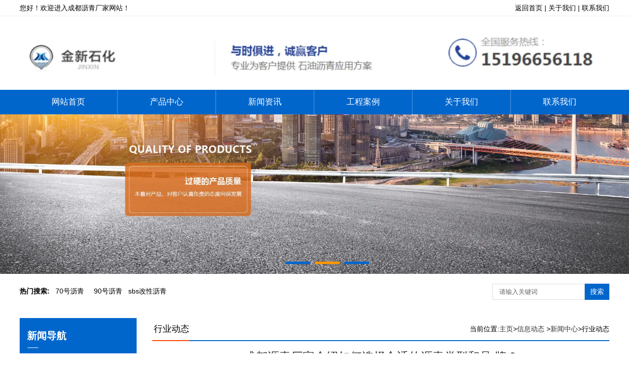

--- FILE ---
content_type: text/html; charset=utf-8
request_url: http://www.cdldjx.com/content/324.html
body_size: 5628
content:

<!doctype html>
<html>
<head>
    <meta http-equiv="Content-Type" content="text/html; charset=utf-8" />
<title>成都沥青厂家介绍如何选择合适的沥青类型和品 牌？_成都沥青厂家</title>
<meta name="Keywords" content="成都沥青厂家" />
<meta name="Description" content="2024年7月31日，成都沥青厂家介绍如何选择合适的沥青类型和品 牌？

选择合适的沥青类型和品 牌，需要综合考虑多个方面：

一、明确使用场景" />
<meta name="author" content="深圳市东方富海科技有限公司 fuhai360.com" />
<link href="//static2.fuhai360.com/global/common.css" rel="stylesheet" type="text/css" />

    
<!--<meta name="viewport" content="width=device-width,initial-scale=1.0,maximum-scale=1,user-scalable=no" />-->
<script src="//static2.fuhai360.com/global/js/jquery.min.js" type="text/javascript"></script>
<script src="//static2.fuhai360.com/n200409/js/jquery.SuperSlide.2.1.1.js" type="text/javascript"></script>
<script src="//static2.fuhai360.com/n200409/js/WeChat.js" type="text/javascript"></script>
<link href="//static2.fuhai360.com/n200409/css/style.css?ver=1" rel="stylesheet" type="text/css">
<link href="//static2.fuhai360.com/n200409/css/max-style.css?ver=0" rel="stylesheet" type="text/css">
<style type="text/css">.nav li a,.footer_nav li a{padding:0 65px;font-size:17px;font-weight:normal;}.one_nav li{width:calc(100% / 3);}</style> 
<script>(function() {var _53code = document.createElement("script");_53code.src = "https://tb.53kf.com/code/code/10196898/1";var s = document.getElementsByTagName("script")[0]; s.parentNode.insertBefore(_53code, s);})();</script>

</head>
<body>
    <div class="main">
         <div class="header">
            <div class="header_top">
            <div class="container">
                <span class="fl"> 您好！欢迎进入成都沥青厂家网站！</span> <span class="fr"><a href="http://www.cdldjx.com/" target="_blank"><span style="color:#000000;">返回首页</span></a><span style="color:#000000;"> | </span><a href="http://www.cdldjx.com/about.html" target="_blank"><span style="color:#000000;">关于我们</span></a><span style="color:#000000;"> | </span><a href="http://www.cdldjx.com/contact.html" target="_blank"><span style="color:#000000;">联系我们</span></a></span>
            </div>
        </div>
        <div class="logo container">
  <div class="logo_fl fl">
           <a href="/" title="成都沥青厂家">
                    <img src="http://img01.fuhai360.com/--48/48433/202306/202306301407522840.jpg" alt="成都沥青厂家" /></a>
        </div>
   
  </div>
  <div class="navs">
                <b></b>
            </div>
        <div class="navbox">
   <div class="nav_button"></div>
           <ul class='nav container'><li class='menu_li'><a href="/">网站首页</a></li><li class='menu_li'><a href="/product.html">产品中心</a><ul class='nav_ul'><li><a href="/product-1060.html">70号沥青</a></li><li><a href="/product-1061.html">90号沥青</a></li><li><a href="/product-1062.html">sbs改性沥青</a></li></ul></li><li class='menu_li'><a href="/article.html">新闻资讯</a><ul class='nav_ul'><li><a href="/article-1001.html">公司动态</a></li><li><a href="/article-1002.html">行业动态</a></li></ul></li><li class='menu_li'><a href="/product-1059.html">工程案例</a></li><li class='menu_li'><a href="/about.html">关于我们</a></li><li class='menu_li'><a href="/contact.html">联系我们</a></li></ul>
            <div style="clear: both;"></div>
        </div>
    </div>
 <script>
            $('.navs').click(function () {
                $(".navbox").show();
                $(".nav").animate({
                    right: 0,
                }, 300);
            });
            $(".nav_button").click(function () {
                $(".navbox").hide();
                $(".nav").animate({
                    right: '-100%',
                }, 300);
    
            })
        </script>
		      <script type="text/javascript">
		  $(function(){
        var cururl=window.location.pathname;
        $(".nav li a").each(function
            () {
            var url = $(this).attr("href");
            if (cururl.toUpperCase() == url.toUpperCase()) {
                $(this).addClass("cur");
                return;
            }
        });
    });
 </script>
 <!--banner-->
  <div class="banner">
    <div class="bd">
        <ul>
             <li><a href='http://www.scjxlq.com/'><img src="http://img01.fuhai360.com/--48/48433/202306/202306301152095653.jpg" alt=""   /></a></li> <li><a href='http://www.scjxlq.com/product.html'><img src="http://img01.fuhai360.com/--48/48433/202306/202306301152225653.jpg" alt=""   /></a></li> <li><a href='http://www.scjxlq.com/article.html'><img src="http://img01.fuhai360.com/--48/48433/202306/202306301152494090.jpg" alt=""   /></a></li>
        </ul>
    </div>
<div class="hd"><ul></ul></div>
<a class="prev"><</a>
<a class="next">></a>
</div>
<!--max-banner-->
  
   <script type="text/javascript">
    $(".banner").slide({ mainCell: ".bd ul", titCell: ".hd ul", effect: "leftLoop", autoPlay: true, delayTime: 200, autoPage: true });
  $(".max_banner").slide({ mainCell: ".bd ul", titCell: ".hd ul", effect: "leftLoop", autoPlay: true, delayTime: 200, autoPage: true });
</script>
<!--热门搜索-->
  <div class="kw">
        <div class="container">
            <div class="fl"><strong><span style="color:#000000;">热门搜索:</span></strong><span style="color:#000000;">&nbsp; <a href="http://www.cdldjx.com/product-1060.html" target="_blank">&nbsp;</a></span><a href="http://www.cdldjx.com/product-1060.html" target="_blank"><span style="color:#000000;">7</span>0号沥青</a><span style="color:#000000;">&nbsp; &nbsp; &nbsp;</span><a href="http://www.cdldjx.com/product-1061.html" target="_blank"><span style="color:#000000;">9</span>0号沥青</a><span style="color:#000000;">&nbsp; &nbsp;</span><a href="http://www.cdldjx.com/product-1062.html" target="_blank"><span style="color:#000000;">s</span>bs改性沥青</a></div>
            <div class="search fr">
                <input type="text" name="kw" class="" value="请输入关键词"><a href="#" 

class="searchBtn">搜索</a>
            </div>
        </div>
    </div>
    <script type="text/javascript">
        //搜索
        $(".search input").focus(function () {
            $(this).addClass("focus");
            if ($(this).attr("value") == '请输入关键词') {
                $(this).attr("value", "")
            } else {
                $(this).addClass("hasContent");
            }
        }).blur(function () {
            $(this).removeClass("focus");
            if ($(this).attr("value") == '') {
                $(this).attr("value", "请输入关键词");
                $(this).removeClass("hasContent");
            } else {
                $(this).addClass("hasContent");
                $("a.searchBtn").attr("href", "/product.html?key=" + $(this).attr("value"))
            }
        })
    </script>

 <div class="containers">
            <div class="main_nav">
                    <div class="main_nav1">
                   <a href='' class='nav_a'>
            <h2>新闻导航</h2>
 </a>
                    <ul class="main_ul">
                          <li><a href='/article-1058.html' title='新闻中心' alt='新闻中心'>新闻中心</a><ul class='main_li'><li><a href='/article-1001.html' title='公司动态' alt='公司动态'>公司动态</a><ul class='main_li'></ul></li><li><a href='/article-1002.html' title='行业动态' alt='行业动态'>行业动态</a><ul class='main_li'></ul></li></ul></li> 
                  </ul>
                </div>
                <div class="main_nav3">
                     <a href='/product.html' class="text" >
            <h2>推荐产品</h2>
 </a>
                    <ul>
                          <li><a href='/item/81.html' title='SBS改性沥青采购' alt='SBS改性沥青采购'><img src='http://img01.fuhai360.com/--50/50025/202302/202302091619519309.jpg' title='SBS改性沥青采购' alt='SBS改性沥青采购'><h3>SBS改性沥青采购</h3></a></li>  <li><a href='/item/80.html' title='SBS改性沥青批发厂' alt='SBS改性沥青批发厂'><img src='http://img01.fuhai360.com/--50/50025/202302/202302091618546653.jpg' title='SBS改性沥青批发厂' alt='SBS改性沥青批发厂'><h3>SBS改性沥青批发厂</h3></a></li> 
               </ul>
                </div>
                <div class="main_nav2">
                     <a href='/article.html' class="text" >
            <h2>推荐新闻</h2>
 </a>
 <ul>
<li><a href='/content/382.html' title='四川沥青厂家2026年元旦节后上班通知'>四川沥青厂家2026年元旦节后上班通知</a><span>2026-01-04</span></li><li><a href='/content/381.html' title='四川沥青厂家2026年元旦放假通知'>四川沥青厂家2026年元旦放假通知</a><span>2025-12-31</span></li><li><a href='/content/380.html' title='四川沥青厂家2025年国庆节后上班通知'>四川沥青厂家2025年国庆节后上班通知</a><span>2025-10-09</span></li>
</ul>
</div>
            </div>
            <!--内容-->
            <div class="Article_content">
               <div class="main_top">
                   <div class="fl"> 行业动态</div><div class="fr"> 当前位置:<a href="/">主页</a>><a href="/article.html">信息动态</a>
                        ><a href="/article-1058.html">新闻中心</a>>行业动态
                    </div>
                </div>
                <h1 class="Article_text">成都沥青厂家介绍如何选择合适的沥青类型和品 牌？</h1>
                <div class="info">
                    <span>来源：<a href='http://www.cdldjx.com' target='_blank'>www.cdldjx.com</a> 发布时间：2024/7/31 9:31:56</span>
                </div>
                <div class="detail">
                    2024年7月31日，<a href="http://www.cdldjx.com" target="_blank"><strong><span style="color:#E53333;">成都沥青厂家</span></strong></a>介绍如何选择合适的沥青类型和品 牌？<br />
<br />
选择合适的沥青类型和品 牌，需要综合考虑多个方面：<br />
<br />
一、明确使用场景<br />
<br />
首先，要明确沥青将用于何种场景，如公路、桥梁、停车场、机场跑道等。不同场景对沥青的性能要求不同，如高速公路需要高粘度高硬度的沥青以保证耐久性，而轻交通路段则可选用经济性较好的沥青。<br />
<br />
二、了解沥青类型<br />
<br />
沥青类型多样，包括常温沥青、改性沥青等。改性沥青如聚合物改性沥青、胶粘剂改性沥青和油胶改性沥青等，各自具有不同的特性，如强度、耐久性、抗水性等。根据具体需求选择合适的沥青类型。<br />
<div style="text-align:center;">
	<img src="https://img01.fuhai360.com/--48/48433/202307/202307171035225184.png" width="450" height="337" title="成都沥青厂家" alt="成都沥青厂家" /> 
</div>
三、考虑品 牌与质量<br />
<br />
品 牌信誉是选择沥青时不可忽视的因素。知 名品 牌在产品质量、服务保障等方面通常更有保障。可以通过查看品 牌的历史、用户评价、产品认证等方式来评估品 牌信誉。同时，注意产品的质量检测报告和性能指标，确保所选沥青符合相关标准和要求。<br />
<br />
四、对比价格与服务<br />
<br />
价格也是选择沥青时需要考虑的因素之一。不同品 牌、不同类型的沥青价格存在差异。在预算范围内，选择性价比高的产品。同时，关注厂家的服务保障，包括技术咨询、售后服务等，以便在使用过程中获得更好的支持。<br />
<br />
综上所述，选择合适的沥青类型和品 牌需要综合考虑使用场景、沥青类型、品 牌信誉、价格与服务等多个方面。通过综合评估和比较，选择最适合自己需求的沥青产品。<br />
                </div>
                <div style="clear: both"></div>
                <div class="main_next">
                    <span class="prevrecord">上一条：<a href="/content/325.html">
                        成都沥青厂家介绍沥青的耐久性和强度之间有什么关系</a></span>
                    <span class="prevrecord">下一条：<a href="/content/323.html">
                        成都沥青厂家介绍沥青的价格受哪些因素影响？</a></span>
                </div>

                <div style="clear: both"></div>
                
                                    <h4 class="related">
                                        <span>相关文章</span></h4>
                                    <div class='relatedlist'>
                                        <ul class="relate_news">
                                            
                                            <li><a href='/content/319.html'
                                                title='成都沥青厂家介绍沥青的燃烧会产生什么有害物质？' target="_self">
                                                成都沥青厂家介绍沥青的燃烧会产生什么有…</a></li>
                                            
                                            <li><a href='/content/320.html'
                                                title='成都沥青厂家介绍沥青的环保问题有哪些？' target="_self">
                                                成都沥青厂家介绍沥青的环保问题有哪些？</a></li>
                                            
                                            <li><a href='/content/321.html'
                                                title='成都沥青厂家介绍沥青的颜色和外观特征是什么？' target="_self">
                                                成都沥青厂家介绍沥青的颜色和外观特征是…</a></li>
                                            
                                            <li><a href='/content/322.html'
                                                title='成都沥青厂家介绍沥青的溶解性如何？' target="_self">
                                                成都沥青厂家介绍沥青的溶解性如何？</a></li>
                                            
                                            <li><a href='/content/323.html'
                                                title='成都沥青厂家介绍沥青的价格受哪些因素影响？' target="_self">
                                                成都沥青厂家介绍沥青的价格受哪些因素影…</a></li>
                                            
                                        </ul>
                                    </div>
                                    
           <div style="clear: both"></div>  </div>
        </div>
<!--footer-->
<div class="footer">
   <div class="footer_nav">	<ul class="container">		<li>			<a href="http://www.cdldjx.com/">网站首页</a> 		</li>		<li>			<a href="http://www.cdldjx.com/product.html">产品中心</a> 		</li>		<li>			<a href="http://www.cdldjx.com/article.html">新闻中心</a> 		</li>		<li>			<a href="http://www.cdldjx.com/article-1068.html">客户案例</a> 		</li>		<li>			<a href="http://www.cdldjx.com/contact.html">联系我们</a> 		</li>		<li>			<a href="http://www.cdldjx.com/about.html">关于我们</a> 		</li>	</ul></div><div class="footers">	<p>		<br />	</p>	<p>		&nbsp;联系人：丁经理	</p>	<p>		官方热线：15196656118	</p>	<p>		企业邮箱：2282201664@qq.com	</p>	<p>		<span style="white-space:normal;color:#FFFFFF;">技术支持：</span><a href="http://www.cdwltg.net/" target="_blank" style="white-space:normal;"><span style="color:#FFFFFF;">成都德汇缘网络科技有限公司</span></a> 	</p>	<p>		<br />	</p>	<ul>		<li>			<a href="http://www.cdldjx.com/about.html" target="_blank"><span style="color:#FFFFFF;">关于我们</span></a> 		</li>		<li>			<a href="http://www.cdldjx.com/about.html" target="_blank"><span style="color:#FFFFFF;">公司简介</span></a> 		</li>	</ul>	<ul>		<li>			<a href="http://www.cdldjx.com/product.html" target="_blank"><span style="color:#FFFFFF;">产品中心</span></a> 		</li>		<li>			<a href="http://www.cdldjx.com/product-1059.html" target="_blank"><span style="color:#FFFFFF;">案例展示</span></a> 		</li>		<li>			<span style="color:#e53333;"><a href="http://www.cdldjx.com/product-1060.html" target="_blank"><span style="color:#FFFFFF;">70号沥青</span></a></span> 		</li>	</ul>	<ul>		<li>			<a href="http://www.cdldjx.com/article.html" target="_blank"><span style="color:#FFFFFF;">新闻资讯</span></a> 		</li>		<li>			<a href="http://www.cdldjx.com/article-1001.html" target="_blank"><span style="color:#FFFFFF;">公司动态</span></a>		</li>		<li>			<a href="http://www.cdldjx.com/article-1002.html" target="_blank"><span style="color:#FFFFFF;">行业动态</span></a> 		</li>	</ul>	<ul>		<li>			<a href="http://www.cdldjx.com/contact.html" target="_blank"><span style="color:#FFFFFF;">联系我们</span></a> 		</li>		<li>			<a href="http://www.cdldjx.com/contact.html" target="_blank"><span style="color:#FFFFFF;">公司地址</span></a> 		</li>	</ul></div>
        <div style="clear: both"></div>
   </div>
<script type="text/javascript">
    //footer
    /*返回顶部*/
    ; (function ($) {
        $.fn.backTop = function (o) {
            var defaults = {
                'right': 200,
                'bottom': 100
            };
            o = $.extend({}, defaults, o);
            var sHtml = '<div id="backTop" style="width:50px;height:50px; position:fixed;right:' + o.right + 'px; bottom:' + o.bottom + 'px;cursor:pointer;display:none;"><img src="http://static2.fuhai360.com/n200409/images/footer.png" style="width:28px;height:48px;" /></div>';
            $(document.body).append(sHtml);
            $(window).scroll(function () {  //只要窗口滚动,就触发下面代码 
                var scrollt = document.documentElement.scrollTop + document.body.scrollTop; //获取滚动后的高度 
                if (scrollt > 200) {  //判断滚动后高度超过200px,就显示  
                    $("#backTop").fadeIn(400); //淡出     
                } else {
                    $("#backTop").stop().fadeOut(400); //如果返回或者没有超过,就淡入.必须加上stop()停止之前动画,否则会出现闪动   
                }
            });
            $("#backTop").click(function () { //当点击标签的时候,使用animate在200毫秒的时间内,滚到顶部
                $("html,body").animate({ scrollTop: "0px" }, 200);
            });
        };
    })(jQuery);
    //
    $(this).backTop({ right: 20, bottom: 128 });//返回顶部
</script>
<div class="bottom">
 <ul>
 <li class="lxwms">
                <a href="/contact.html" data-inline="true">
                    <img src="//static2.fuhai360.com/n200409/images/b_wz.png">联系我们
                </a>
            </li>
 <li class="wxs">
                <a class="weixin" data-inline="true">
                    <img src="//static2.fuhai360.com/n200409/images/b_wx.png">添加微信
                </a></li>
   <li  class="dhzx">
               <a href="tel:400-8888-888" data-inline="true">
                    <img src="//static2.fuhai360.com/n200409/images/b_dh.png">电话咨询
                </a>
            </li>
  </ul>
    </div>
    <script>
        $('.weixin').click(function () {
            $(".Tc").show();
        });
        $(".Tc_gb").click(function () {
            $(".Tc").hide();
        })
    </script>
<script>    
    $(document).ready(function(){      
        var clipboard = new Clipboard('#copy_btn');    
        clipboard.on('success', function(e) {    
            alert("微信号复制成功",1500);
            window.location.href='weixin://';
            e.clearSelection();    
            console.log(e.clearSelection);    
        });    
    });    
</script> 


    </div>
<script type="text/javascript">
(function(){
    var bp = document.createElement('script');
    var curProtocol = window.location.protocol.split(':')[0];
    if (curProtocol === 'https') {
        bp.src = 'https://zz.bdstatic.com/linksubmit/push.js';
    }
    else {
        bp.src = 'http://push.zhanzhang.baidu.com/push.js';
    }
    var s = document.getElementsByTagName("script")[0];
    s.parentNode.insertBefore(bp, s);
})();
</script>
</body>
</html>


--- FILE ---
content_type: text/css
request_url: http://static2.fuhai360.com/n200409/css/style.css?ver=1
body_size: 5061
content:
html, body {
    width: 100%;
    margin: 0;
    padding: 0;
    position: relative;
    color: #000;
    font: 14px/24px "微软雅黑", Arial, Helvetica, sans-serif;
}

ul, li, p, img, b, ol, em, a, h1, h2, h3, h4, h5, h6, dl, dd, dt {
    list-style-type: none;
    margin: 0;
    padding: 0;
    border: none;
    font-style: normal;
    text-decoration: none;
    font-weight: 100;
}

#dituContent img {
    max-width: inherit;
}

img {
    max-width: 100%;
}

.container {
    width: 1200px;
    margin: auto;
}

.index_img {
    position: absolute;
    width: 100%;
    z-index: -1;
    height: 100%;
    top: 0px;
}

.index_img img {
    width: 100%;
    height: 100%;
    display: block;
}

.fl {
    float: left;
}

.fr {
    float: right;
}

.title {
    text-align: center;
    position: relative;
}

.title:before {
    content: '';
    width: 100%;
    height: 1px;
    background: #ccc;
    position: absolute;
    top: 29px;
    left: 0px;
}

.title h2 {
    position: relative;
    font-size: 36px;
    line-height: 50px;
    display: inline-block;
    background: #fff;
    position: relative;
    padding: 0px 30px;
    font-weight: bold;
}

.title h2:before {
    content: '';
    width: 50px;
    height: 3px;
    background: #ff9700;
    position: absolute;
    left: -50px;
    top: 28px;
}

.title h2:after {
    content: '';
    width: 50px;
    height: 3px;
    background: #ff9700;
    position: absolute;
    right: -50px;
    top: 28px;
}

.title span {
    display: block;
    font-size: 30px;
    color: #333;
    line-height: 34px;
}

.titles {
    line-height: 40px;
    border-bottom: 1px solid #ccc;
}

.titles h2 {
    display: inline-block;
    color: #333;
    border-bottom: solid 3px #ff9700;
    font-size: 16px;
    padding-left: 30px;
    position: relative;
}

.titles h2:before {
    width: 15px;
    height: 15px;
    position: absolute;
    left: 10px;
    top: 13px;
    content: '';
}

.titles .more {
    float: right;
    line-height: 43px;
    color: #333;
}

.nav li a, a.searchBtn, .one_nav .on a, .two .bd h3, .three li, .sever .title h2, .sever .title span, .footer_nav li a, .footers, .banner .prev:hover, .banner .next:hover {
    color: #fff
}

.title a, .one_ul li:hover h3, .five li:hover h3, .six li:hover h3, .sever .fr h3, .nine_ul li:before, .nine_ul li a:hover, .eleven li h3, .eleven li p:hover, .main_ul li a, .product_text .more, .article li h3, .pading .current {
    color: #06c;
}

.titles h2:before, .banner .hd li, .banner .prev:hover, .banner .next:hover, a.searchBtn, .navbox, .nav li ul, .one_nav .on, .sever .title h2, .sever .more:hover, a.nav_a, .prduct_ul li:hover h3, .article span.current, .footer_nav ,.product_text .more{
    background: #06c;
}

/**/

.banner {
    position: relative;
}

.banner img {
    width: 100%;
    display: block;
}

.banner .hd {
    position: absolute;
    bottom: 20px;
    z-index: 101;
    text-align: center;
    left: 45%;
}

.banner .hd li {
    color: transparent;
    cursor: pointer;
    display: block;
    width: 50px;
    height: 5px;
    float: left;
    margin: 0px 5px;
}

.banner .hd li.on {
    background: #ff9700;
}

.banner .prev, .banner .next {
    position: absolute;
    width: 50px;
    height: 50px;
    border: 1px solid #fff;
    border-radius: 50%;
    top: 50%;
    text-align: center;
    font-size: 30px;
    font-family: '宋体';
    color: #fff;
    line-height: 48px;
    font-weight: bold;
    margin-top: -25px;
    display: none;
    transition: all 600ms ease;
    display: none;
}

.banner .prev {
    left: 60px;
}

.banner .next {
    right: 60px;
}

.banner:hover .prev, .banner:hover .next {
    display: block;
}

/*header*/

.header {
    width: 100%;
}

.header_top {
    border-bottom: 1px solid #eee;
    line-height: 32px;
    overflow: hidden;
}

/*logo*/

.logo {
    height: 120px;
    margin: 15px auto;
}

.logo img {
    max-height: 100%;
    max-width: 100%;
}

/**/

.kw {
    line-height: 70px;
    overflow: hidden;
}

.kw .fl {
    color: #8a8a8a;
}

.search {
    margin-top: 20px;
}

.search input {
    display: block;
    line-height: 33px;
    border: 1px solid #ddd;
    width: 188px;
    padding-left: 13px;
    float: left;
    box-sizing: border-box;
    color: #666;
    height: 33px;
}

a.searchBtn {
    line-height: 33px;
    width: 50px;
    height: 33px;
    border: 0;
    cursor: pointer;
    float: left;
    display: block;
    text-align: center;
}

/**/

/*导航*/

.navbox {
    width: 100%;
}

.nav li {
    float: left;
    position: relative;
    line-height: 50px;
    border-left: 2px solid rgba(238, 238, 238, 0.2);
}

.nav li a {
    display: block;
    padding: 0 30px;
    text-align: center;
    font-weight: bold;
}

.nav li ul {
    position: absolute;
    width: 100%;
    z-index: 999;
    left: 0;
    top: 50px;
    display: none;
}

.nav .nav_ul li {
    display: block;
    float: none;
    height: 40px;
    line-height: 40px;
    padding: 0 0px;
    box-sizing: border-box;
    border: none
}

.nav .nav_ul a {
    padding: 0 0;
    font-size: 14px;
}

.nav li:hover .nav_ul {
    display: block;
}

.nav li:first-child, .nav .nav_ul li {
    border: none
}

.navbox li .cur, .navbox li a:hover {
    background: #ff9700;
}

/**/

/*one*/

.one {
    padding-bottom: 50px;
    position: relative;
}

.one:after {
    content: '';
    background: url(../images/ge02.jpg) no-repeat;
    width: 1200px;
    height: 50px;
    position: absolute;
    bottom: 0px;
    left: 50%;
    margin-left: -600px;
}

.ones {
    margin-top: 50px;
    overflow: hidden;
    border: solid 1px #dfdfdf;
    background: #fff;
}

.one_nav {
    overflow: hidden;
    border-bottom: solid 1px #dfdfdf;
}

.one_nav li {
    line-height: 55px;
    float: left;
    width: 240px;
    text-align: center;
    border-right: 1px solid #dfdfdf;
    box-sizing: border-box;
}

.one_nav li:nth-child(5n) {
    border-right: none;
}

.one_nav li a {
    font-size: 16px;
    color: #333;
    display: block;
}

.one_ul {
    padding: 20px;
    box-sizing: border-box;
}

.one_ul li {
    float: left;
    width: 373px;
    margin-right: 20px;
}

.one_ul li:nth-child(3n) {
    margin-right: 0px;
}

.one_ul li img {
    width: 373px;
    height: 270px;
    display: block;
}

.one_ul li h3 {
    line-height: 50px;
    text-align: center;
    height: 50px;
    text-overflow: ellipsis;
    overflow: hidden;
    white-space: nowrap;
    color: #333;
}

/**/

.two {
    background: #e9e9e9;
    margin-top: -150px;
    padding-top: 150px;
    padding-bottom: 50px;
}

.two .bd {
    margin-top: 30px;
    overflow: hidden;
}

.two .bd li {
    float: left;
    width: 370px;
    margin: 0px 10px;
    position: relative;
    background: #fff;
    padding: 5px;
}

.two .bd img {
    width: 100%;
    display: block;
    height: 250px;
}

.two .bd h3 {
    position: absolute;
    width: 100%;
    text-align: center;
    line-height: 260px;
    background: rgba(0, 0, 0, 0.5);
    font-size: 16px;
    top: 0px;
    left: 0px;
    display: none;
}

.two .bd li:hover h3 {
    display: block;
}

/**/

.three {
    position: relative;
    padding: 50px 0;
}

.three .container {
    padding: 50px 0;
}

.three ul {
    position: relative;
    margin: 50px auto 0;
    width: 919px;
    height: 670px;
}

.three li {
    width: 460px;
    line-height: 50px;
    height: 50px;
    position: absolute;
    font-size: 18px;
}

.three li b {
    width: 47px;
    line-height: 47px;
    height: 47px;
    text-align: center;
    font-size: 20px;
    display: inline-block;
    margin-right: 10px;
}

.three li:first-child, .three li:first-child img {
    width: 919px;
    height: 670px;
    display: block;
}

.three li:nth-child(2) {
    left: 378px;
    top: 131px;
}

.three li:nth-child(3) {
    left: 418px;
    top: 209px;
}

.three li:nth-child(4) {
    left: 439px;
    top: 285px;
}

.three li:nth-child(5) {
    left: 418px;
    top: 364px;
}

.three li:nth-child(6) {
    left: 378px;
    top: 440px;
}

/**/

.fore img {
    width: 100%;
    display: block;
}

/**/

.five {
    margin-top: 50px;
}

.five .bd {
    margin-top: 50px;
    overflow: hidden;
    padding-bottom: 10px;
}

.five li {
    width: 218px;
    float: left;
    margin: 0px 10px;
    background: url(../images/serdbg.jpg) repeat;
    border: 1px solid #ccc;
    padding: 30px;
    border-top: 3px solid #0066cb;
    position: relative;
}

.five li:after {
    content: '';
    width: 100%;
    height: 10px;
    position: absolute;
    bottom: -11px;
    left: 0px;
    background: url(../images/five.jpg) no-repeat;
}

.five li img {
    width: 100%;
    display: block;
    height: 151px;
}

.five li h3 {
    font-size: 16px;
    line-height: 44px;
    text-align: center;
    color: #333;
    height: 44px;
    overflow: hidden;
    font-weight: bold;
}

.five li p {
    color: #666;
    height: 72px;
    overflow: hidden;
}

/**/

.six {
    background: #e9e9e9;
    margin-top: -100px;
    padding-top: 150px;
    padding-bottom: 40px;
}

.six .bd {
    margin-top: 30px;
    overflow: hidden;
}

.six li {
    float: left;
    width: 280px;
    margin: 0px 10px;
}

.six li img {
    width: 100%;
    display: block;
    padding: 5px;
    border: 1px solid #ccc;
    box-sizing: border-box;
}

.six li h3 {
    text-align: center;
    line-height: 40px;
    color: #333;
    height: 40px;
    overflow: hidden;
}

.six li:hover img {
    border-color: #06c
}

/**/

.sever {
    position: relative;
    padding: 50px 0;
}

.sever:after {
    content: '';
    width: 1000px;
    height: 51px;
    background: url(../images/ge01.jpg) no-repeat;
    position: absolute;
    bottom: -51px;
    left: 50%;
    margin-left: -500px;
}

.sever .container {
    overflow: hidden;
    background: #fff;
    margin-top: 50px;
    padding: 50px;
    box-sizing: border-box;
}

.sever .fl {
    width: 550px;
    border: solid 1px #dfdfdf;
    padding: 5px;
    height: 330px;
    overflow: hidden;
}

.sever .fl img {
    width: 100%;
    display: block;
    transition: 1s all;
    height: 100%;
}

.sever .fl:hover img {
    transform: scale(1.2, 1.2);
}

.sever .fr {
    width: 500px;
    line-height: 30px;
}

.sever .fr h3 {
    line-height: 50px;
    height: 50px;
    font-size: 18px;
    font-weight: bold;
}

.sever .more {
    display: block;
    width: 148px;
    text-align: center;
    line-height: 40px;
    color: #fff;
    background: #ff9700;
    border-radius: 2px;
    margin-top: 20px;
}

/**/

.eight {
    margin-top: 50px;
}

.eight img {
    width: 100%;
    display: block;
}

/**/

.nine {
    margin-top: 50px;
    overflow: hidden;
}

.nine_ul {
    border: 1px solid #ccc;
    padding: 20px;
    box-sizing: border-box;
    width: 386px;
    float: left;
    border-top: 3px solid #0066cb;
}

.nine .nine_ul:nth-child(2) {
    margin: 0px 20px;
}

.nine_ul ul {
    margin-top: 20px;
}

.nine_ul li {
    line-height: 30px;
    position: relative;
}

.nine_ul li:before {
    content: '>';
    width: 30px;
    height: 30px;
    text-align: center;
    display: inline-block;
    position: absolute;
    left: 0px;
}

.nine_ul li a {
    padding-left: 30px;
    color: #666;
    width: 208px;
    height: 30px;
    text-overflow: ellipsis;
    overflow: hidden;
    white-space: nowrap;
    display: inline-block;
}

.nine_ul li span {
    float: right;
    color: #999;
}

/**/

.ten {
    margin-top: 50px;
    position: relative;
}

.ten:before {
    content: '';
    width: 100%;
    height: 1px;
    background: #ccc;
    position: absolute;
    top: 43px;
    left: 0px;
}

.ten .titles {
    margin-bottom: 20px;
}

.ten .container a {
    color: #808080;
    line-height: 40px;
    margin: 0px 10px;
}

/**/

.eleven {
    position: relative;
    padding: 50px 0;
}

.eleven .container {
    margin-top: 50px;
    overflow: hidden;
}

.eleven ul {
    float: left;
    width: 543px;
}

.eleven ol {
    float: right;
    width: 620px;
}

.eleven li {
    margin-bottom: 50px;
}

.eleven li h3 {
    line-height: 30px;
    font-size: 20px;
    font-weight: bold;
}

.eleven li h4 {
    display: block;
    color: #333;
    font-size: 16px;
    position: relative;
    padding-bottom: 8px;
    margin-bottom: 10px;
}

.eleven li h4:after {
    content: '';
    width: 65px;
    height: 2px;
    background: #ff9700;
    position: absolute;
    left: 0px;
    bottom: 0;
}

.eleven li p {
    position: relative;
    padding: 0 0 0 15px;
    line-height: 30px;
}

.eleven li p:before {
    content: '<';
    position: absolute;
    top: -1px;
    left: 0px;
    color: #ccc;
}

.eleven ol li {
    text-align: right;
}

.eleven ol h4:after {
    left: initial;
    right: 0px
}

.eleven ol p {
    padding: 0 15px 0 0
}

.eleven ol p:before {
    content: '>';
    top: -1px;
    left: initial;
    right: 0px;
}

/*内页*/

.containers {
    width: 1200px;
    margin: 20px auto 20px;
    overflow: hidden;
}

.text_h1 {
    border-bottom: 1px solid #ccc;
    height: 50px;
    width: 1000px;
    margin: 30px auto 0;
}

.text_h1 .h1 {
    display: inline-block;
    height: 50px;
    line-height: 50px;
    font-size: 25px;
    position: relative;
    padding: 0px 10px 0px 10px;
    float: left;
    font-weight: bold;
    border-bottom: 5px solid #ccc;
}

.text_h1 .back {
    float: right;
    width: 52px;
    height: 16px;
    float: right;
    background: #000;
    display: block;
    border-radius: 15px;
    text-align: center;
    line-height: 16px;
    margin-top: 24px;
    font-size: 12px;
}

.text_h1 .back:hover {
    background: #cb2644;
}

.text_h1 .more {
    float: right;
    line-height: 70px;
    height: 50px;
}

.main_img {
    width: 100%;
}

.main_img img {
    width: 100%;
    height: 100%;
    display: block;
}

/*左侧导航*/

.main_nav {
    width: 238px;
    float: left;
}

a.nav_a {
    height: 95px;
    display: block;
}

a.nav_a h2 {
    font-size: 20px;
    font-weight: bold;
    padding-left: 15px;
    padding-top: 24px;
    color: #fff;
    position: relative;
}

a.nav_a h2:after {
    content: '';
    width: 22px;
    height: 1px;
    position: absolute;
    left: 16px;
    background: #fff;
    top: 60px;
}

ul.main_ul {
    border: 1px solid #e5e5e5;
}

.main_ul li {
    position: relative;
    width: 222px;
    margin: auto;
}

.main_ul li a {
    height: 50px;
    line-height: 50px;
    overflow: hidden;
    padding: 0px 10px 0 35px;
    box-sizing: border-box;
    font-weight: bold;
    border-top: 1px solid #e5e5e5;
    display: block;
}

.main_ul li:after {
    content: '>';
    display: block;
    position: absolute;
    top: 17px;
    right: 15px;
    font-size: 12px;
    line-height: 15px;
    font-family: '宋体';
    width: 15px;
    height: 15px;
    color: #fff;
    text-align: center;
    border-radius: 4px;
    transform: rotate(90deg);
    -ms-transform: rotate(90deg);
    -webkit-transform: rotate(90deg);
}

.main_li {
    display: none;
}

.main_li li {
    border-bottom: 1px dashed #888;
    background: none;
}

.main_li li a {
    font-size: 10px;
    box-sizing: border-box;
    font-weight: normal;
}

.main_ul li:hover .main_li {
    display: block;
}

.main_nav .text {
    height: 40px;
    line-height: 40px;
    padding: 3px 15px 4px;
    color: #fff;
    display: block;
    overflow: hidden;
    background: #06c;
}

.main_nav .text h2 {
    font-size: 20px;
    font-weight: bold;
}

.main_nav2 {
    margin: 30px auto 0;
}

.main_nav2 ul {
    border: 1px solid #ccc;
    padding: 20px;
    box-sizing: border-box;
    overflow: hidden;
}

.main_nav2 li {
    margin-right: 40px;
    height: 36px;
    line-height: 36px;
    float: left;
    position: relative;
}

.main_nav2 li:nth-child(2n) {
    margin-right: 0;
}

.main_nav2 li:before {
    content: '';
    width: 4px;
    height: 4px;
    background: #333333;
    position: absolute;
    left: 0px;
    top: 16px;
}

.main_nav2 li a {
    width: 99%;
    overflow: hidden;
    display: block;
    padding-left: 14px;
    box-sizing: border-box;
    color: #333;
    text-overflow: ellipsis;
    white-space: nowrap;
}

.main_nav2 li span {
    float: right;
    display: none
}

.main_nav2 li:hover a, .main_nav2 li:hover span, .main_nav3 li:hover h3 {
    color: #ff9700
}

.main_nav3 {
    margin-top: 20px;
    margin-bottom: 20px;
}

.main_nav3 ul, .main_nav4 {
    overflow: hidden;
    border: 1px solid #e5e5e5;
}

.main_nav3 li {
    width: 185px;
    margin: 20px auto;
    border: none;
    float: left;
    text-align: center;
    width: 105px;
    margin: 0 6px;
}

.main_nav3 li img {
    width: 150px;
    height: 98px;
    display: block;
    margin: auto;
}

.main_nav3 li h3 {
    font-size: 12px;
    line-height: 30px;
    -webkit-transition: all .3s ease-in-out 0s;
    -moz-transition: all .3s ease-in-out 0s;
    transition: all .3s ease-in-out 0s;
    text-align: center;
    overflow: hidden;
    color: #333;
    height: 30px;
}

/*路径*/

.main_top {
    width: 100%;
    height: 45px;
    line-height: 45px;
    margin-bottom: 20px;
    border-bottom: 2px solid #0066cc;
}

.main_top .fl {
    font-size: 18px;
    padding-left: 3px;
    display: inline-block;
    position: relative;
    border-bottom: 2px solid #ff4800;
}

.main_top a {
    color: #333
}

/**/

/*product*/

.prduct_ul {
    width: 930px;
    float: right;
}

.prduct_ul ul {
    overflow: hidden;
}

.prduct_ul li {
    width: 290px;
    float: left;
    margin-right: 30px;
    position: relative;
    background: #fff;
    transition: all ease 300ms;
    overflow: hidden;
    padding: 3px;
    border: 1px solid #e5e5e5;
    box-sizing: border-box;
    margin-bottom: 30px
}

.prduct_ul li:nth-child(3n) {
    margin-right: 0;
}

.prduct_ul li img {
    width: 282px;
    height: 211px;
    display: block;
    margin: auto;
}

.prduct_ul li h3 {
    padding: 0 6px;
    height: 60px;
    text-align: center;
    font-size: 16px;
    color: #383838;
    line-height: 60px;
    overflow: hidden;
    transition: all ease 300ms;
    box-sizing: border-box
}

.prduct_ul li:hover {
    border-color: #0066cc;
}

.prduct_ul li:hover h3 {
    color: #fff;
}

/*product_content*/

div#preview {
    width: 930px;
    float: right;
}

/**/

.product_item {
    margin-top: 10px;
    overflow: hidden;
}

.product_item .fl {
    width: 442px;
    height: 332px;
    position: relative;
    border: 1px solid #ccc;
}

.product_item .bd, .product_item .bd img {
    width: 440px;
    height: 330px;
    display: block
}

.product_item .hd {
    position: absolute;
    right: 20px;
    height: 12px;
    z-index: 1;
    bottom: 30px;
}

.product_item .hd li {
    display: block;
    float: left;
    width: 12px;
    height: 12px;
    border-radius: 10px;
    text-indent: -999px;
    cursor: pointer;
    margin-left: 10px;
}

.product_item .hd li.on {
    background: #d20a05;
}

.product_text {
    width: 457px;
    height: 330px;
    position: relative;
}

.product_text h3 {
    font-size: 24px;
    margin-bottom: 20px;
    font-weight: bold;
    line-height: 30px;
}

.product_text p {
    height: 120px;
    overflow: hidden;
    line-height: 30px;
}

.product_text .more {
    width: 240px;
    height: 50px;
    line-height: 50px;
    font-size: 18px;
    text-align: center;
    position: absolute;
    left: 0px;
    bottom: 0;
    transition: all ease 300ms;
    color: #fff;
}

.product_text .link {
    width: 204px;
    height: 50px;
    line-height: 50px;
    font-size: 18px;
    text-align: center;
    background: #e9e9e9;
    position: absolute;
    right: 0;
    bottom: 0;
    transition: all ease 300ms;
    border: 1px solid #ccc;
    color: #000
}

.product_content {
    margin-top: 30px;
}

.product_content {
    margin-top: 30px;
}

.product_content_text {
    width: 100%;
    border-bottom: 2px solid #2d5ba9;
    margin-bottom: 30px
}

.product_content_text h2 {
    display: inline-block;
    cursor: pointer;
    font-size: 14px;
    height: 33px;
    line-height: 33px;
    width: 90px;
    text-align: center;
    color: #fff
}

/**/

.info {
    height: 30px;
    text-align: center;
    line-height: 30px;
    border-bottom: 1px dashed #ccc;
}

/**/

.bshare-custom {
    padding: 20px 0 0;
}

.main_next {
    border-top: 2px solid #dddddd;
    border-bottom: 2px solid #dddddd;
    margin-top: 20px;
    line-height: 58px;
}

.main_next .prevrecord, .main_next .nextrecord {
    margin: 5px 0px;
    display: inline-block;
    width: 49%;
}

.main_next a {
    color: #333;
}

/*article*/

.article {
    float: right;
    width: 930px;
    box-sizing: border-box;
}

.article ol {
    margin-top: 20px;
    margin-bottom: 25px;
}

.article li {
    margin-bottom: 5px;
    width: 880px;
    height: 160px;
    margin: 0 auto;
    padding: 20px;
    border-bottom: 1px solid #eaeaea;
    transition: all .5s;
}

.article li img {
    width: 200px;
    height: 150px;
    display: block;
    border: 1px solid #e5e5e5;
    padding: 3px;
    margin-right: 20px;
}

.article li .fr {
    width: 650px;
}

.article li h3 {
    font-size: 16px;
    height: 42px;
    line-height: 45px;
    overflow: hidden;
    margin-bottom: 5px;
    font-weight: bold;
    border-bottom: 1px solid #ededed;
    transition: all ease 300ms;
}

.main_ul li a:hover, .article li:hover h3 {
    color: #ff4800
}

.article li p {
    color: #737373;
    line-height: 24px;
    height: 68px;
    margin: 12px 0 13px;
    overflow: hidden;
}

.article li span {
    color: #737373;
}

.article li:hover {
    box-shadow: 0 0 15px rgba(0, 0, 0, 0.2);
}

.article .pading {
    margin-bottom: 30px;
}

.article .pading span, .article .pading a {
    margin: 0px 5px !important;
    padding: 8px 13px;
    border: 1px solid #ddd;
}

.article span.current {
    border-color: #0066cc;
    color: #fff;
}

/**/

/*article_content*/

.Article_content {
    width: 930px;
    float: right;
}

.Article_text {
    color: #333333;
    margin-bottom: 5px;
    font-size: 24px;
    text-align: center;
}

.Article_content .info {
    padding: 5px 0 10px;
    text-align: center;
    margin-bottom: 20px;
    border-bottom: 1px solid #eee;
}

.Article_content .info span {
    margin-right: 18px;
    font-size: 12px;
    color: #666666;
}

.info a {
    color: #333;
}

.Article_content .detail {
    font-size: 14px;
    line-height: 22px;
    padding: 10px 10px;
    word-spacing: 10px;
}

.Article_content .detail img {
    max-width: 100%;
    display: block;
    margin: auto;
}

/*上下键*/

.pading {
    text-align: center;
    margin: 10px 0;
}

.pading span {
    display: inline-block;
    margin: 0px 10px;
}

.pading a {
    display: inline-block;
    margin: 0px 10px;
    color: #333
}

/*page*/

.page_c {
    overflow: hidden;
    float: right;
    width: 930px;
}

.page_c img {
    max-width: 100%;
    display: block;
}

/**/

/*footer*/

.footer {
    margin-top: 50px;
    background: #202020;
}

.footer_nav {
    width: 100%;
    overflow: hidden;
}

.footer_nav li {
    float: left;
    position: relative;
    line-height: 50px;
    border-left: 2px solid rgba(238, 238, 238, 0.2);
}

.footer_nav li a {
    display: block;
    padding: 0 30px;
    text-align: center;
    font-weight: bold;
}

.footers {
    width: 1200px;
    margin: 30px auto 0;
    overflow: hidden;
    padding-bottom: 30px;
}

.footers .fl {
    width: 300px;
}

.footers .fl img {
    display: block;
    margin-bottom: 10px;
}

.footers ul {
    float: left;
    width: 225px;
}

.footers li:first-child {
    font-size: 18px;
    line-height: 50px;
}

/*相关产品相关文章开始*/

.relevant {
    width: 100%;
    clear: both;
    margin-top: 20px;
    margin-bottom: 20px;
}

.relevant .rel_title {
    margin-bottom: 0;
    height: 40px;
    line-height: 40px;
    font-size: 14px;
    background: #1D1C1C;
    text-indent: 10px;
    color: #fff !important;
}

.relevant .rel_content {
    padding: 10px;
    overflow: hidden;
}

/*相关产品*/

.relevant_product .rel_item {
    width: 122px;
    float: left;
    margin: 0 5px 10px 5px;
}

.relevant_product .rel_item .rel_item_img {
    width: 100%;
    height: 90px;
}

.relevant_product .rel_item .rel_item_title {
    width: 100%;
    height: 30px;
    line-height: 30px;
    text-align: center;
    display: inline-block;
    overflow: hidden;
    color: #fff !important;
}

/*相关文章*/

.relevant_article .rel_item {
    width: 100%;
    height: 35px;
    line-height: 35px;
    border-bottom: 1px dashed #59504D;
    overflow: hidden;
}

.relevant_article .rel_item .rel_item_time {
    float: right;
    color: #999;
}

/**/

h4.related {
    border-bottom: 1px solid #ccc;
    font-size: 16px;
    line-height: 32px;
    margin: 0 10px;
    height: 32px;
    margin-top: 20px;
}

h4.related span {
    display: inline-block;
    border-bottom: 2px solid #666;
}

.relatedlist {
    margin: 0 10px;
    padding: 10px 0;
    overflow: hidden;
}

ul.relate_news li a {
    color: inherit;
    display: block;
    line-height: 30px;
    border-bottom: 1px dotted #ccc;
}

ul.relate_pr li {
    width: 20%;
    float: left;
}

ul.relate_pr li a {
    color: inherit;
    display: block;
    margin: 5px;
    text-align: center;
    line-height: 30px;
}

ul.relate_pr li img {
    width: 100%;
    display: block;
}

ul.relate_pr p {
    white-space: nowrap;
    overflow: hidden;
    text-overflow: ellipsis;
}

/**/

.interlink {
	padding:10px 0;
	background:#202020;
}
.interlink__inner {
	width:1200px;
	margin:auto;
	color:#fff;
	overflow:hidden;
}
.interlink__title {
	width:100px;
	font-size:16px;
	background:url(http://img01.fuhai360.com/--47/47432/202106/202106021654093565.png) no-repeat right;
	float:left
}
.interlink__list {
	width:1090px;
	float:right;
}
a.interlink__item {
	color:#fff;
	margin:0px 10px;
	font-size:15px;
}
a.interlink__item:hover {
	color:#1e9c52
}
